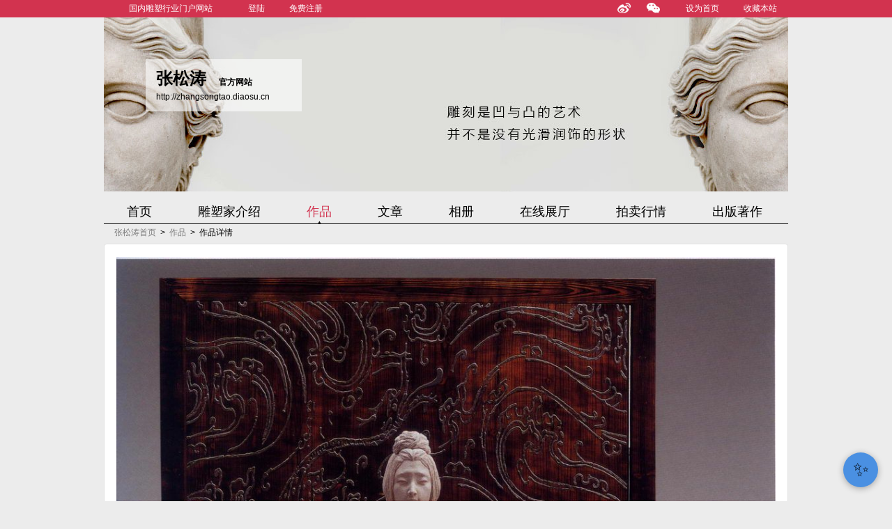

--- FILE ---
content_type: text/html; charset=UTF-8
request_url: http://zhangsongtao.diaosu.cn/work/71521
body_size: 7664
content:
<!doctype html>
<html>
<head>
<meta charset="utf-8" />
<title>中国雕塑网</title>
<meta name="author" content="中国雕塑网">
<meta name="description" content="">
<meta name="keywords" content="">
<link rel="shortcut icon" href="favicon.ico" type="image/x-icon"/>
<link type="text/css" href="http://www.diaosu.cn/css/common.css" rel="stylesheet">
<link type="text/css" href="http://www.diaosu.cn/css/member.css" rel="stylesheet">
<link type="text/css" rel="stylesheet" href="http://www.diaosu.cn/css/carousel/carousel.css" />
<link type="text/css" href="http://www.diaosu.cn/css/lightbox.css" rel="stylesheet">
<script type="text/javascript" src="http://www.diaosu.cn/js/jquery.js"></script>
<script type="text/javascript" src="http://www.diaosu.cn/js/base.js"></script>
</head>
<body>
<div class="header-ht">
	<div class="w">
		<div class="ht-l fl">
			<span><a href="http://www.diaosu.cn">国内雕塑行业门户网站</a></span>
						<a href="http://www.diaosu.cn/login">登陆</a>
			<a href="http://www.diaosu.cn/register">免费注册</a>
				
		</div>
		<div class="ht-r fr">
			<a class="wb" href="http://weibo.com/"><span class="ico ico-wb"></span></a>
			<a class="wx" href="#"><span class="ico ico-wx"></span><img class="hide" src="http://www.diaosu.cn/images/wx-code.png" /></a>
			<a onclick="DS.widget.common.setHome(this,'http://www.diaosu.cn');" href="#">设为首页</a>
			<a onclick="DS.widget.common.addToFavorite()" href="#">收藏本站</a>
		</div>
	</div>
</div>

<div class="w header-user">

		<img src="http://www.diaosu.cn/images/header-user.jpg" alt="" />
	
	<div class="user-info">
		<dl>
			<dt><strong>张松涛</strong><span>官方网站</span></dt>
			<dd>
				<a href="http://zhangsongtao.diaosu.cn">
					http://zhangsongtao.diaosu.cn
				</a>
			</dd>
		</dl>
		<div class="mask"></div>
	</div>
</div>
<div class="w smenu smenu-user clearfix">
	<ul class="fl">
		<li >
			<a href="http://zhangsongtao.diaosu.cn">首页</a>
		</li>
		<li >
			<a href="http://zhangsongtao.diaosu.cn/about">雕塑家介绍</a>
		</li>
		<li class="cur">
			<a href="http://zhangsongtao.diaosu.cn/works">作品</a>
		</li>
		<li >
			<a href="http://zhangsongtao.diaosu.cn/articles">文章</a>
		</li>
		<li >
			<a href="http://zhangsongtao.diaosu.cn/photos">相册</a>
		</li>

				<li >
			<a href="http://zhangsongtao.diaosu.cn/exhibit">在线展厅</a>
		</li>		
		<li >
			<a href="http://zhangsongtao.diaosu.cn/market">拍卖行情</a>
		</li>
		<li >
			<a href="http://zhangsongtao.diaosu.cn/books">出版著作</a>
		</li>
		
	</ul>
</div>


<div class="w user-bread"><a href="http://zhangsongtao.diaosu.cn">张松涛首页</a><span class="gt">&gt;</span><a href="http://zhangsongtao.diaosu.cn/works">作品</a><span class="gt">&gt;</span><span>作品详情</span></div>
<div class="w content content-user clearfix">
	<div class="box">
		<div class="userwork-detail">
			<div class="ud-top">
				<!-- JiaThis Button BEGIN -->
				<div class="jiathis_style">
					<a class="jiathis_button_tsina"></a>
					<a class="jiathis_button_weixin"></a>
					<a class="jiathis_button_tqq"></a>
					<a href="http://www.jiathis.com/share" class="jiathis jiathis_txt jtico jtico_jiathis" target="_blank"></a>
				</div>
				<script type="text/javascript" src="http://v3.jiathis.com/code/jia.js" charset="utf-8"></script>
				<!-- JiaThis Button END -->
			</div>
			<i class="cl"></i>
			<div id="workSlider" class="img-slider">

								<div class="item "><img src="http://zhangsongtao.diaosu.cn/user/25459/1510264827128.jpg" alt="" /></div>
				
			</div>
			<div class="userwork-down">
				<div class="userwork-intro">
					<h1>《女史箴图》</h1>
					<p>
						<span>作者：张松涛</span>
												<span>材质：纸浆、木、锡</span>
																		<span>尺寸：200*170*70cm</span>
												<span>创作年代：2010年</span>
					</p>
				</div>
								<div id="introText" class="uintro-box">
					<h3>作品介绍</h3>
					<div class="uintro-text">
						<div class="uintro-text-box">
							<p>
							2004年
							</p>
					
						</div>
					</div>
					<a class="show-all hide" href="#"><span>展开</span><i class="ico"></i></a>
					<i class="cl"></i>
				</div>

				<div id="userComment" class="uintro-box user-comment">
					<h3>评论</h3>
					<ul>
											</ul>

					
					<div class="comment-form">						
						<div class="c-f-up">
							<p><strong>发表评论</strong></p>
							<a class="login-btn" href="http://www.diaosu.cn/login">请登录</a>
						</div>
					</div>

					
				</div>


			</div>
			
		</div>
	</div>
</div>


<div class="footer">
	<div class="link">
		<a href="http://www.diaosu.cn/persionalservice">个人服务</a>
		<a href="http://www.diaosu.cn/schoolservice">院校服务</a>
		<a href="http://www.diaosu.cn/exibitservice">展览服务</a>
		<a href="http://www.diaosu.cn/adservice">广告服务</a>
		<a href="http://www.diaosu.cn/contactus">联系我们</a>
		<a href="http://www.diaosu.cn/success_stories">成功案例</a>
		<a href="http://www.diaosu.cn/competition_activities">大赛活动</a>
		<a href="http://www.diaosu.cn/copyright">版权说明</a>
		<a href="http://www.diaosu.cn/duty">免责声明</a>
		<a href="http://www.diaosu.cn/sitemap">网站地图</a>
	</div>
	<div class="copyright"><span>Copyright 2003-2026　DIAOSU.CN Corporation　All rights reserved 版权所有</span> <span>南京十九山雕塑院</span></div>
	<div class="f-contact">联系电话：025-86279020、025-58075405、18251825989、15996270897</div>
	<div class="authentication">
		<a href="#" target="_blank"><img src="http://www.diaosu.cn/images/authentication1.png"></a>
		<a href="#" target="_blank"><img src="http://www.diaosu.cn/images/authentication2.png"></a>
		<a href="#" target="_blank"><img src="http://www.diaosu.cn/images/authentication3.png"></a>
		<a href="#" target="_blank"><img src="http://www.diaosu.cn/images/authentication4.png"></a>
		<a href="#" target="_blank"><img src="http://www.diaosu.cn/images/authentication5.png"></a>
	</div>

	<div style="width:600px;margin:0 auto; padding:20px 0;">
				<a target="_blank" href="http://www.beian.miit.gov.cn/"><p style="float:left;height:20px;line-height:20px;margin: 0px 60px 0px 5px; color:#939393;">苏ICP备11036881号</p></a>
		 		<a target="_blank" href="http://www.beian.gov.cn/portal/registerSystemInfo?recordcode=32010602010035" style="display:inline-block;text-decoration:none;height:20px;line-height:20px;"><img src="http://www.beian.gov.cn/file/ghs.png" style="float:left;"/><p style="float:left;height:20px;line-height:20px;margin: 0px 0px 0px 5px; color:#939393;">苏公网安备 32010602010035号</p></a>
				<p style="float:left;height:20px;line-height:20px;margin: 0px 0px 0px 5px; color:#939393;"><script src="http://s95.cnzz.com/stat.php?id=1256391964&web_id=1256391964" language="JavaScript"></script></p>
	</div>
	
</div>
<div id="goTop" class="gotop">
	<a class="gotop-btn" href="#"></a>
	<a class="code-box" href="javascript:;">
		<div class="code">
			<img src="http://www.diaosu.cn/images/wx.jpg" alt="" />
			<p>微信</p>
			<img src="http://www.diaosu.cn/images/wb.jpg" alt="" />
			<p>微博</p>
		</div>
	</a>
</div>
<script type="text/javascript" src="http://www.diaosu.cn/js/carousel.min.js"></script>
<script type="text/javascript" src="http://www.diaosu.cn/js/user.js"></script>
<script type="text/javascript">
	DS.user.work.init();
</script>

</body>
</html>




--- FILE ---
content_type: text/css
request_url: http://www.diaosu.cn/css/common.css
body_size: 8959
content:
@charset "utf-8";
/*Reset*/
html{color:#000;-webkit-text-size-adjust:100%;-ms-text-size-adjust:100%;}body,div,dl,dt,dd,ul,ol,li,h1,h2,h3,h4,h5,h6,pre,code,form,fieldset,legend,input,textarea,p,blockquote,th,td,hr,button,article,aside,details,figcaption,figure,footer,header,hgroup,menu,nav,section{margin:0;padding:0;}body,button,input,select,textarea{font:12px/1.5 tahoma,arial,\5b8b\4f53;}input,select,textarea,button{font-size:100%;outline:medium none;}table{border-collapse:collapse;border-spacing:0;}th{text-align:inherit;}fieldset,img{border:0;}iframe{display:block;}abbr,acronym{border:0;font-variant:normal;}del{text-decoration:line-through;}address,caption,cite,code,dfn,em,th,var{font-style:normal;font-weight:500;}ol,ul{list-style:none;}caption,th{text-align:left;}h1,h2,h3,h4,h5,h6{font-size:100%;font-weight:500;}q:before,q:after{content:'';}sub,sup{font-size:75%;line-height:0;position:relative;vertical-align:baseline;}sup{top:-0.5em;}sub{bottom:-0.25em;}a:hover{text-decoration:underline;}ins,a{text-decoration:none;}
/*Base*/
.clearfix:after {visibility:hidden;display:block;font-size:0;content:" ";clear:both;height:0;}
.clearfix {zoom:1;}
.cl{clear:both;display:block;height:0;overflow:hidden;font-size:0;}
.hide{display:none;}
img{vertical-align:middle;}
em,i{font-style:normal;}
input,select,label{vertical-align:middle;}
/*Global*/
a{color:#000;}
a:hover{text-decoration:none;color:#d2334f;}
.pr{position:relative;}
.pa{position:absolute;}
.fl,.fr {display:inline;}
.fl{float:left;}
.fr{float:right;}
.tr{text-align:right;}
.hide{display:none;}
.vta-m{vertical-align:middle;}
.w{width:982px;margin:0 auto;}

.mt10{margin-top:10px;}
.mt15{margin-top:15px;}
.mt20{margin-top:20px;}
.mt30{margin-top:30px;}
.mb20{margin-bottom:20px;}
.mtb10{margin-top:10px;margin-bottom:10px;}
.mtb15{margin-top:15px;margin-bottom:15px;}
.pt10{padding-top:10px;}
.tc{text-align:center;}
.tr{text-align:right;}
.ti10{text-indent:10px;}

.c0{color:#000;}
.c3{color:#333;}
.c6{color:#666;}
.c9{color:#999;}
.cr{color:#d71d2c;}
.cb{color:#1353af;}
.cw{color:#fff;}
.co{color:#f60;}
.cg{color:#390;}
.cd00{color:#DD0000;}
.f14{font-size:14px;}
.f16{font-size:16px;}
.fwb{font-weight:700;}
.floatcenter{ display:block;text-align:center;font-size:0;}
.floatcenter-item{display:inline-block;*display:inline;*zoom:1;vertical-align:top;font-size:12px;}
/* 让 chrome 支持 12px 以下的字体 */
@media screen and (-webkit-min-device-pixel-ratio:0){.sl-floatcenter{-webkit-text-size-adjust:none;}}
.justify-align{display:block;text-align:justify;text-justify:distribute-all-lines;text-align-last:justify;-moz-text-align-last:justify;-webkit-text-align-last:justify;}
@media screen and (-webkit-min-device-pixel-ratio:0){.justify-align:after{content:".";display: inline-block;width:100%;overflow:hidden;height:0;}}

.lazyOwl{background:url(carousel/AjaxLoader.gif) no-repeat 50% 50%;}

p{color:#4A4A4A;}
.box{display: inline;float:left;width:980px;margin-top:4px;border:1px solid #E1E1E1;border-radius:4px;background-color: #fff;overflow:hidden;}
.sbox{width:944px;padding:18px;margin:0 auto;margin-top:4px;border:1px solid #E1E1E1;border-radius:4px;background-color: #fff;overflow:hidden;}
.header-ht{position:relative;height:25px;line-height:25px;background-color:#D2334F;color:#FFF;z-index:10;}
.header-ht .ht-l span{margin:0 16px 0 20px;}
.header-ht .ht-r{_margin-top:4px;}
.header-ht a{margin:0 16px;color:#FFF;}
.header-ht a:hover{color:#FFF;text-decoration:underline;}
.header-ht .ico{vertical-align:middle;}
.header-ht .wb{margin-right:0;cursor:pointer;}
.header-ht .wx{position:relative;margin-left:16px;cursor:pointer;}
.header-ht .wx img{position:absolute;bottom:-111px;left:0;}
.header-ht .wb:hover .ico-wb{background-position:-30px -302px;}
.header-ht .wx:hover .ico-wx{background-position:-30px -324px;}
.header{height:93px;border-top: 3px solid #101010;background: #111111 url(images/repeatx.png) repeat-x 0 -31px;}
.header .logo{margin:23px 45px 0 19px;}
.header .menu{line-height:88px;}
.header .menu a{margin:0 6px;color:#7a7a7a;font-size:14px;font-family:"microsoft yahei";}
.header .menu .cur,.header .menu a:hover{color:#FFF;}
.header .search{position: relative;width:216px;height:31px;margin:38px 20px 0 0;background: url(images/sprite.png) no-repeat 0 0;}
.header .search-focus{background-position:0 -252px;}
.header .search .placeholder{position:absolute;width:152px;height:30px;top:0;left:17px;overflow:hidden;}
.header .search .placeholder input,.header .search .placeholder span{position:absolute;width:100%;height:30px;line-height:30px;top:0;left:0;color:#7a7a7a;}
.header .search .placeholder input{height:18px;line-height:18px;padding:6px 0;border:0 none;background:none;color:#7a7a7a;}
.header .search .search-btn{position:absolute;top:0;right:0;width:44px;height:30px;line-height:30px;border:0 none;background:none;text-align:center;color:#000;cursor:pointer;}
.header .search .search-btn:hover{color:#D2334F;}
.header .search .search-channel{position:absolute;left:9px;top:-21px;height:20px;line-height:20px;}
.header .search .search-channel a{margin:0 6px;color:#7B7B7B;}
.header .search .search-channel .cur{color:#D13451;}

.smenu{margin-top:12px;}
.smenu ul{width:900px;border-bottom:1px solid #0F0E0E;}
.smenu li{display:inline;float:left;height:34px;line-height:34px;}
.smenu li a{margin:0 20px;color:#000;font-size:18px;font-family:"microsoft yahei";}
.smenu .cur{background: url(images/smenu-arrow.png) no-repeat 50% bottom;}
.smenu .cur a,.smenu li a:hover{color:#d2334f;}
.smenu li .cb{color:#1377b8;}

.footer{margin-top:5px;padding:5px 0 18px 0;border-top:2px solid #D2334F;background:#121212;text-align:center;font-family:"microsoft yahei";}
.footer .link{padding:5px 0;}
.footer .link a{margin:0  24px;line-height:20px;color:#FFF;}
.footer .link a:hover{text-decoration:underline;}
.footer .copyright{line-height:26px;color:#FFF;}
.footer .copyright span{margin:0 8px;}
.footer .f-contact{line-height:32px;color:#FFF;}
.footer .authentication{margin-top:10px;}
.footer .authentication img{height:48px;width:auto;border:1px solid #D1D1D1;}
.footer .authentication a{margin:0 12px;}

.tab li,.tab li a{display:inline;float:left;height:24px;line-height:24px;padding:0 15px;margin-right:4px;font-size:14px;color:#000;font-family:"microsoft yahei";cursor:pointer;}
.tab li.cur{background:#CB2F4B url(images/tab-cur.png) no-repeat 50% bottom;color:#FFF;cursor:default;}
.tab li.cur a{color:#FFF;}

.owl-controls{position:absolute;width:100%;left:0;bottom:0;}
.owl-pagination{position:absolute;top:0;right:0;bottom:0;left:0;}
.owl-controls .owl-page{display:inline-block;}

.pagination{text-align: center;}
.pagination li{display:inline-block;*float:left;margin:0 1px;*margin:0 2px;}
.pagination li a,.pagination li span{float:left;padding:0 9px;line-height:26px;border:1px solid #E2E2E2;border-radius:3px;background-color: #D9DFE3;font-size:14px;text-align:center;}
.pagination .active a,.pagination .active span{background-color: #333;color:#FFF;cursor:default;}
.pagination .disabled a,.disabled .active span{cursor:not-allowed;}

.ico{display: inline-block;}
.ico-arrow{width:9px;height:5px;background: url(images/sprite.png) no-repeat -123px -36px;}
.ico-arrow-up{background: url(images/sprite.png) no-repeat -137px -36px;}
.ico-view{width:12px;height:9px;background: url(images/sprite.png) no-repeat -164px -36px;}
.ico-comment{width:12px;height:11px;background: url(images/sprite.png) no-repeat -181px -36px;}
.ico-video{width:50px;height:33px;background: url(images/video.png) no-repeat 0 0;}
.ico-comment-exb{width:12px;height:13px;background: url(images/sprite.png) no-repeat -23px -75px;}
.ico-one{width:18px;height:2px;background: url(images/sprite.png) no-repeat -40px -75px;}
.ico-wb{width:22px;height:17px;background: url(images/sprite.png) no-repeat 0 -302px;}
.ico-wx{width:22px;height:17px;background: url(images/sprite.png) no-repeat 0 -324px;}

.gotop{display:none;position:fixed;right:10px;bottom:100px;z-index:2000;_position:absolute;_top:expression(eval(document.documentElement.scrollTop + document.documentElement.clientHeight - 40));}
.gotop .gotop-btn{position:absolute;display:block;width:48px;height:36px;right:0;bottom:46px;background:url(images/sprite.png) no-repeat 0 -98px;overflow:hidden;}
.gotop .gotop-btn:hover{background-position:-53px -98px;}
.gotop .code-box{position:absolute;display:block;width:48px;height:46px;right:0;bottom:0;background:url(images/sprite.png) no-repeat 0 -134px;}
.gotop .code{position:absolute;display:none;width:118px;height:259px;padding-top:9px;right:46px;bottom:0;border:1px solid #000000;background-color:#FFF;text-align:center;}
.gotop .code p{height:30px;line-height:30px;font-family:"microsoft yahei";color:#000;}
.gotop a p{color:#000;}
.gotop .code-box:hover .code{display:block;}

.content{position: relative;}

--- FILE ---
content_type: text/css
request_url: http://www.diaosu.cn/css/member.css
body_size: 31791
content:
@charset "utf-8";
html,body{background-color:#ECECEC;}
.content .box-r{float:right;width:263px;}
.content .box-l{width:710px;}
.content .box-title{position:relative;width:944px;height:20px;line-height:20px;margin:19px auto 0;background:url(images/box-title.png) no-repeat right 14px;border-bottom:1px solid #CB2F4B;}
.content .box-l .box-title{width:676px;}
.content .box-r .box-title{width:230px;}
.content .box-title h3{position:absolute;left:0;top:0;border-bottom:1px solid #000;font-size:16px;color:#000;font-family:"microsoft yahei";z-index:2;}
.banner{width:352px;height:252px;}
.banner-wrapper{position:relative;width:315px;height:210px;margin:20px 0 0 18px;border:1px solid #E2E2E2;border-radius:1px;overflow:hidden;}
.banner-wrapper img{width:315px;height:210px;}
.banner-wrapper .banner-btn{position:absolute;width:310px;height:28px;bottom:0;left:0;padding-right:5px;border-top:1px solid #C9CFD3;background-color:#444;text-align:right;}
.banner-wrapper .banner-btn a{display:inline-block;width:20px;height:20px;line-height:20px;margin-top:4px;background:url(images/banner-btn.png) no-repeat 0 0;_background:none; 
_filter:progid:DXImageTransform.Microsoft.AlphaImageLoader(enabled=true, sizingMethod=noscale, src="css/images/banner-btn.png");text-align:center;color:#FFF;cursor:pointer;}
.banner-wrapper .banner-btn .cur{margin:0 -4px 0 -4px;width:28px;height:28px;line-height:28px;background:url(images/banner-btn-cur.png) no-repeat 0 0;_background:none; 
_filter:progid:DXImageTransform.Microsoft.AlphaImageLoader(enabled=true, sizingMethod=noscale, src="css/images/banner-btn-cur.png");}
.banner-wrapper .owl-controls{height:28px;border-top:1px solid #C9CFD3;background-color:#444;text-align:right;}
.banner-wrapper .owl-controls .owl-pagination{padding-right:5px;}
.banner-wrapper .owl-controls .owl-page{*display:inline;width:20px;height:20px;line-height:20px;margin:4px 0 0 2px;background:url(images/banner-btn.png) no-repeat 0 0;_background:none; 
_filter:progid:DXImageTransform.Microsoft.AlphaImageLoader(enabled=true, sizingMethod=noscale, src="css/images/banner-btn.png");text-align:center;color:#FFF;cursor:pointer;}
.banner-wrapper .owl-controls .owl-page.active{margin:0 -4px 0 -2px;width:28px;height:28px;line-height:28px;background:url(images/banner-btn-cur.png) no-repeat 0 0;_background:none; 
_filter:progid:DXImageTransform.Microsoft.AlphaImageLoader(enabled=true, sizingMethod=noscale, src="css/images/banner-btn-cur.png");}
.topnews{width:351px;height:252px;margin-left:5px;}
.topnews .box-title{width:318px;}
.topnews .topnews-item{width:318px;height:65px;margin:10px auto 7px;line-height:21px;color:#4a4a4a;overflow:hidden;}
.topnews .topnews-item h2{line-height:24px;font-size:14px;font-weight:400;font-family:"microsoft yahei";text-align:center;}
.topnews .topnews-item h2 a{color:#000;}
.topnews .topnews-item p{text-indent:2em;color:#7a7a7a;}
.topnews .topnews-item .detail{color:#7a7a7a;}
.topnews .topnews-item h2 a:hover,.topnews .topnews-item .detail:hover{color:#d2334f;}
.news-list a{color:#000;}
.news-list a:hover{color:#d2334f;}
.topnews .news-list a{display:block;width:316px;height:21px;line-height:21px;background:url(images/sprite.png) no-repeat -212px -51px;margin:0 auto;text-indent:10px;overflow:hidden;}
.topnews .news-list a:hover{background-position:-212px -95px;}
.service-entry{height:252px;}
.service-entry .s-e-wrapper{margin-top:20px;}
.service-entry a{display:block;width:228px;height:44px;line-height:44px;margin:12px auto 12px;border-radius:5px;background-color:#43C6FF;color:#FFF;font-size:18px;font-family:"microsoft yahei";text-align:center;overflow:hidden;}
.service-entry a:hover{background-color:#CB2F4B;color:#FFF;}
.img-list{width:964px;padding:13px 0 13px 18px;}
.img-list a{float:left;width:91px;margin:0 16px 5px 0;}
.img-list a img{width:90px;height:90px;}
.img-list a p{width:90px;height:26px;line-height:21px;color:#000;text-align:center;overflow:hidden;}
.img-list a:hover p{text-decoration:underline;}
.box-l .img-list a{margin-right:26px;}
.box-l .img-list{width:720px;padding-top:7px;}
.box-l .tab{width:676px;margin:6px auto 0;}
.sculpturer{height:394px;}
.sculpturer .img-list a p{height:21px;margin:3px 0 0 0;}
.sculpturer .img-list a span{display:block;width:76px;height:30px;line-height:15px;margin:0 auto 6px;color:#7A7A7A;text-align:center;overflow:hidden;}
.lasted-article{height:394px;}
.box-r .news-list{padding-top:5px;}
.box-r .news-list li{width:230px;margin:0 auto 9px;*margin-bottom:8px;}
.box-r .news-list li .ntitle{display:block;width:230px;height:16px;background:url(images/sprite.png) no-repeat -212px -53px;line-height:16px;text-indent:11px;overflow:hidden;}
.box-r .news-list li .ntitle:hover{background-position:-212px -97px;}
.box-r .news-list li p{width:230px;height:18px;line-height:18px;text-indent:15px;color:#7A7A7A;overflow:hidden;}

.sculp-school{height:486px;}
.school-list{width:1000px;padding:10px 0 0 16px;}
.box-l .school-list{width:728px;}
.school-list .sl-item{display: block;float:left;width:136px;height:198px;margin:0 42px 4px 0;border:1px solid #FFF;text-align:center;overflow:hidden;}
.school-list .sl-item:hover,.school-list .sl-item-hover{border:1px solid #D2334F;}
.school-list img{width:132px;height:132px;border:2px solid #E1E1E1;}
.school-list .sl-item p{display:table-cell;width:132px;height:35px;line-height:18px;margin-top:0;padding-top:5px;font-size:14px;color:#000;vertical-align:middle;overflow:hidden;}
.school-list .sl-item p i{display:inline-block;vertical-align:middle;}
.school-list .sl-item span{display:block;width:132px;height:20px;line-height:20px;color:#7A7A7A;}
.school-list .sl-item:hover p{color:#D2334F;}
.school-list .sl-item:hover img{border-color:#FFF;}

.lasted-news{height:486px;}
.box-r .news-list li p a{float:left;height:18px;line-height:18px;text-overflow:ellipsis;white-space:nowrap;text-indent:0;overflow:hidden;}
.lasted-news .news-list li p a{max-width:149px;_width:149px;}
.box-r .news-list li p span,.box-r .news-list li p em{float:left;height:18px;line-height:18px;text-indent:0;}
.box-r .news-list li p em{margin:0 6px;}
.work-show{height:490px;}
.work-show .school-list .sl-item{width:152px;height:202px;margin:0 46px 10px 0;padding-bottom:8px;border:none;overflow:hidden;cursor:pointer;}
.work-show-personal .school-list .sl-item{margin-right:6px;}
.work-show .school-list .sl-item:hover,.work-show .school-list .sl-item-hover{width:150px;height:200px;border:1px solid #D2334F;}
.work-show .school-list .sl-item .ws-img{display:table-cell;width:150px;height:150px;border:1px solid #E1E1E1;vertical-align:middle;*display:block;+font-size:100px;_font-size:123px;overflow:hidden;}
.work-show .school-list img{width:auto;height:auto;max-width:130px;max-height:130px;border:0 none;vertical-align:middle;}
.work-show .school-list .sl-item strong{display:block;width:100%;height:19px;line-height:19px;margin-top:1px;color:#000;font-size:14px;font-weight:400;overflow:hidden;}
.work-show .school-list .sl-item p{display:block;width:100%;height:14px;line-height:14px;padding-top:0;color:#7A7A7A;font-weight:400;font-size:12px;text-indent:35px;text-align:left;overflow:hidden;}
.work-show .school-list .sl-item:hover .ws-img,.work-show .school-list .sl-item-hover .ws-img{border:none;}
.work-show .school-list .sl-item:hover strong,.work-show .school-list .sl-item-hover strong{margin-top:2px;color:#D2334F;}
.work-show .school-list .sl-item:hover p,.work-show .school-list .sl-item-hover p{color:#7A7A7A;text-indent:34px;}
.work-show .school-list p a{color:#7A7A7A;}
.work-show .school-list p a:hover{text-decoration:underline;}
.work-show-channel{height:auto;}
.work-show-channel .school-list{width:1000px;padding-left:0;}
.work-show-channel .school-list .sl-item{height:194px;}
.work-show-channel .school-list .sl-item:hover,.work-show-channel .school-list .sl-item-hover{height:192px;}
.work-show-channel .school-list .sl-item strong{height:17px;line-height:17px;margin-top:8px;font-family:"microsoft yahei";}
.work-show-channel .school-list .sl-item:hover strong,.work-show-channel .school-list .sl-item-hover strong{margin-top:9px;}
.work-show-channel .school-list .sl-item p,.work-show-channel .school-list .sl-item:hover p,.work-show-channel .school-list .sl-item-hover p{height:19px;line-height:19px;text-align:center;text-indent:0;} 

.filter-box{padding:4px 18px 22px 18px;}
.filter-box .bread{position:relative;height:30px;line-height:30px;}
.filter-box .bread a{color:#7A7A7A;}
.filter-box .bread .gt{margin:0 6px;}
.filter-box .bread .sf{display:inline-block;position:relative;line-height:17px;padding:0 24px 0 4px;background-color:#CA3551;color:#FFFFF3;}
.filter-box .bread .sf i{position:absolute;width:11px;height:11px;top:4px;right:3px;background:url(images/sprite.png) no-repeat -91px -36px;}
.filter-box .bread .sf:hover i{background-position:-107px -36px;}
.filter-box .ft-attr{width:80px;height:26px;line-height:26px;margin:0 6px 0 0;font-weight:700;overflow:hidden;+width:90px;}
.filter-box .ft-tag{width:846px;}
.filter-box .fts-tab{display:none;}
.filter-box .ft-tag-more{height:100px;padding:0 12px;border:1px solid #D4D4D4;}
.filter-box .ft-tag-more .fts-tab{display:block;}
.filter-box .ft-tag a{float:left;height:26px;line-height:26px;margin:0 15px 5px 0;white-space:nowrap;}
.filter-box .ft-tag .cur{color:#D2334F;}
.filter-box .fts-tab a{width:18px;height:18px;line-height:14px;margin:7px 5px 0 0;text-align:center;}
.filter-box .fts-tab .cur{background:url(images/sprite.png) no-repeat 0 -75px;color:#FFF;}
.filter-box .ft-schools{position:relative;}
.filter-box .ft-schools .tip{display:none;position:absolute;bottom:0;right:80px;line-height:24px;color:#000;}
.filter-box .ft-schools .tip span{color:#7A7A7A;}
.filter-box .ft-schools .ft-tag-more .tip{display:block;}
.filter-box .ft-schools .more{position:absolute;right:0;bottom:0;_bottom:-5px;}
.filter-box .ft-schools .more .ico-arrow{margin-left:10px;vertical-align:middle;_vertical-align:-5px;}
.filter-box .fts{width:810px;height:53px;overflow:hidden;}
.filter-box .ft-tag-more .fts{width:100%;overflow:hidden;overflow-y:auto;}
.search-surname{position:relative;float:right;width:237px;height:24px;}
.search-surname .placeholder{position:absolute;width:176px;height:22px;top:0;left:0;border:1px solid #CA3551;}
.search-surname .placeholder span{position:absolute;width:176px;height:22px;line-height:22px;top:0;left:0;color:#7A7A7A;text-indent:6px;overflow:hidden;z-index:2;}
.search-surname .placeholder input{position:absolute;width:164px;height:18px;line-height:18px;top:0;left:0;padding:2px 6px;border:0 none;}
.search-surname .search-btn{position:absolute;width:61px;height:24px;line-height:24px;top:0;right:0;border:0 none;background-color:#CA3551;color:#FFF;text-align:center;cursor:pointer;}
.filter-box-work .ft-line{margin-top:7px;}
.filter-box-work .search-surname{float:none;position:absolute;top:3px;left:120px;}
.filter-box-work .ft-attr{height:21px;line-height:21px;}
.filter-box-work .ft-tag a{height:21px;line-height:21px;padding:0 3px;}
.filter-box-work .ft-tag .cur,.filter-box-work .ft-tag a:hover{background-color:#000;color:#FFF;}
.filter-box-work select,.filter-box-work .short-line{float:left;color:#7A7A7A;}
.filter-box-work select{margin-top:2px;}
.filter-box-work .short-line{height:21px;line-height:21px;margin:0 3px;}

.sculpturer-box{height:605px;padding-top:22px;overflow:hidden;}
.sculpturer-list{padding-top:6px;}
.sculpturer-list li{display:inline;float:left;margin:0 0 37px 0;}
.sculpturer-list .img{width:115px;margin-right:7px;}
.sculpturer-list .img img{display:block;width:115px;height:115px;}
.sculpturer-list dl{display:inline;float:left;width:190px;}
.sculpturer-list dt{color:#7A7A7A;}
.sculpturer-list dt a{margin-right:8px;color:#000;font-size:14px;font-family:"microsoft yahei";}
.sculpturer-list dt a:hover{color:#000;text-decoration:underline;}
.sculpturer-list dd{margin-top:2px;}
.sculpturer-list p{width:100%;height:24px;line-height:24px;color:#7A7A7A;overflow:hidden;}

.pagination-box{margin-bottom:80px;padding:8px 18px;}

.artSchool-box{min-height:850px;_height:850px;}
.artSchool-box .sculpturer-list{width:962px;}
.artSchool-box .sculpturer-list li{width:310px;border:1px solid #FFF;margin:0 8px 33px 0;}
.artSchool-box .sculpturer-list .cur{border:1px solid #CB2F4B;}
.artSchool-box .sculpturer-list .img{width:134px;margin-right:10px;border:1px solid #E7E7E7;}
.artSchool-box .sculpturer-list .img img{width:132px;height:132px;}
.artSchool-box .sculpturer-list .cur .img{border-color:#FFF;}
.artSchool-box .sculpturer-list dl{width:164px;}
.artSchool-box .sculpturer-list dt h3{width:164px;height:36px;line-height:36px;margin-top:10px;font-size:14px;color:#000;font-family:"microsoft yahei";overflow:hidden;}
.artSchool-box .sculpturer-list p{height:27px;line-height:27px;}
.artSchool-box .sculpturer-list p a{color:#7A7A7A;font-family:\5b8b\4f53;}
.artSchool-box .sculpturer-list p a:hover{color:#d2334f;}

.article-list,.article-rank{min-height:920px;_height:920px;}
.article{width:676px;margin:0 auto;padding-bottom:24px;}
.article .a-title{height:40px;line-height:40px;}
.article .a-title a{float:left;width:570px;height:40px;font-size:14px;font-family:"microsoft yahei";overflow:hidden;}
.article .a-title .date{float:right;color:#7A7A7A;}
.article .a-brief{color:#7A7A7A;line-height:22px;}
.article .a-brief a{color:#7A7A7A;}
.article-rank ul{padding-top:6px;}
.article-rank li{width:224px;height:28px;margin:0 auto;}
.article-rank .rnum{float:left;width:18px;height:18px;line-height:18px;margin:4px 9px 0 0;text-align:center;}
.article-rank .cur .rnum{background-color:#CB2F4B;border-radius:2px;color:#FFF;}
.article-rank a{float:left;width:165px;height:24px;line-height:24px;white-space:nowrap;text-overflow:ellipsis;overflow:hidden;}
.article-rank .rclick{float:right;line-height:24px;}
.article-rank .cur .rclick{color:#CB2F4B;}



/* member-user */
.smenu-user ul{width:982px;}
.smenu li a{margin:0 33px;}
.header-user{position:relative;}
.header-user img{width:982px;height:250px;}
.header-user .user-info{position:absolute;top:60px;left:60px;padding:12px 15px;min-width:194px;_width:194px;_height:52px;}
.header-user dl{position:relative;z-index:2;}
.header-user dt{height:32px;font-family:"microsoft yahei";color:#000;font-weight:700;}
.header-user dt strong{float:left;line-height:32px;margin-right:18px;font-size:24px;}
.header-user dt span{float:left;margin-top:10px;line-height:23px;font-size:12px;}
.header-user .mask{position:absolute;width:100%;height:100%;top:0;left:0;background-color:#FFF;opacity:0.6;filter:alpha(opacity=60);}

.work-show-user{height:240px;}
.work-show-user .school-list .sl-item{height:174px;margin-right:23px;margin-bottom:0;}
.work-show-user .school-list .sl-item:hover,.work-show-user .school-list .sl-item-hover{height:172px;}
.work-show-user .school-list .sl-item strong{height:26px;line-height:26px;font-size:14px;font-family:"microsoft yahei";}
.work-show-user .school-list .sl-item:hover strong{color:#000;}
.work-show-user .school-list .sl-item .ws-img{height:142px;+font-size:93px;_font-size:118px;}
.work-show-user-other{height:432px;}

.user-brief{height:432px;}
.user-brief .ub-img{text-align:center;}
.user-brief .ub-img img{display:block;width:173px;height:173px;margin:13px auto 0;}
.user-brief .ub-name{height:35px;line-height:35px;font-size:16px;font-family:"microsoft yahei";text-align:center;}
.user-brief .ub-other{width:230px;margin:11px auto 0;}
.user-brief .ub-other p{line-height:22px;color:#000;}
.user-brief .ub-other p span{float:left;height:22px;margin-right:15px;}
.user-brief .ub-other p .school{width:109px;overflow:hidden;}
.user-brief .ub-other .more{display:block;float:right;width:33px;height:18px;line-height:18px;margin-top:1px;background-color:#000;color:#FFF;text-align:center;}
.user-brief .ub-other .jiathis_style{margin-top:22px;}

.user-article .article{padding-bottom:0;}
.user-article .article-list{height:140px;min-height:0;padding-top:6px;}
.user-article .a-title{height:27px;line-height:27px;}
.user-article .a-title .ua-type{float:left;margin:-1px 8px 0 0;color:#7A7A7A;}
.user-article .a-title a{width:500px;height:27px;font-size:12px;font-family:\5b8b\4f53;color:#4a4a4a;}
.user-article .a-title a:hover{color:#D2334F;}
.user-article-other .article-list{height:280px;}

.exhibition{height:326px;}
.exhibition-list{padding:15px 0 0 17px;}
.exhibition-list a{float:left;width:155px;height:254px;margin-right:18px;}
.exhibition-list a img{width:145px;height:199px;padding:5px 4px;border:1px solid #E1E1E1;}
.exhibition-list a p{width:134px;height:30px;line-height:15px;margin:3px auto 0;text-overflow:ellipsis;word-break:break-all;overflow:hidden;}
.exhibition-list a:hover{width:153px;border:1px solid #D2334F;}
.exhibition-list a:hover img{border:0 none;}
.exhibition-list a:hover p{margin-top:4px;color:#000;}

.lasted-comment{height:326px;}
.lasted-comment dl{margin-top:11px;}
.lasted-comment dt{display:inline;float:left;width:40px;margin:0 8px 0 16px;}
.lasted-comment dt img{width:40px;height:40px;border-radius:2px;}
.lasted-comment dd{display:inline;float:left;width:144px;}
.lasted-comment dd h3{width:144px;height:17px;line-height:17px;margin-bottom:4px;color:#7A7A7A;overflow:hidden;}
.lasted-comment dd p{width:144px;height:19px;line-height:19px;color:#000;white-space:nowrap;text-overflow:ellipsis;overflow:hidden;}

.user-bread{height:24px;line-height:24px;text-indent:15px;}
.user-bread a{color:#7A7A7A;}
.user-bread a:hover{color:#d2334f;}
.user-bread .gt{margin:0 6px;}

.content .user-left{float:left;position:relative;margin-top:0;border-bottom:0 none;border-radius:4px 4px 0 0;}
.content .user-right{position:relative;float:right;width:680px;min-height:668px;margin-top:0;padding:0 15px 32px 15px;_height:668px;}
.content .userintro-box{overflow:visible;}
.user-leftbg{position:absolute;width:263px;top:0;left:0;right:0;bottom:0;border:1px solid #E1E1E1;border-radius:4px;background-color:#FFF;border-radius:4px;}
.user-anchor{position:relative;width:226px;margin:18px auto 18px;z-index:2;}
.user-anchor a{display:block;height:28px;background:url(images/user-anchor.png) no-repeat 210px 50%;font:14px/28px "microsoft yahei";text-indent:6px;}
.user-anchor a:hover,.user-anchor .cur{background:#000 url(images/user-anchor-cur.png) no-repeat 210px 50%;color:#FFF;}
.user-title{height:28px;border-bottom:1px solid #CB2F4B;text-indent:8px;font:16px/28px "microsoft yahei";}
.user-intro,.user-yearbook{margin-top:12px;}
.user-intro dt{display:inline;float:left;width:164px;margin:7px 18px 0 0;}
.user-intro dt img{width:164px;height:164px;}
.user-intro dd{display:inline;float:left;width:490px;margin-top:7px;}
.user-intro dd h3{line-height:22px;font:14px/22px "microsoft yahei";}
.user-intro .exp{width:496px;padding-top:15px;}
.user-intro .exp span{float:left;width:230px;height:22px;line-height:22px;margin-right:18px;overflow:hidden;}
.user-intro p{margin-top:10px;line-height:28px;text-indent:2em;}
.user-intro dd p{margin-top:0;line-height:24px;text-indent:0;}
.user-yearbook dl{margin-bottom:16px;}
.user-yearbook dt{display:inline;float:left;width:62px;margin-top:4px;font-weight:700;}
.user-yearbook dd{display:inline;float:left;width:600px;}
.user-yearbook dd p{line-height:26px;color:#000;}

.content .userwork-left-up{height:auto;border:1px solid #E1E1E1;border-radius:4px;}
.content .userwork-left-down{height:auto;margin-top:4px;border:1px solid #E1E1E1;border-radius:4px;}
.userwork-search{padding:18px;}
.userwork-left-down .userwork-search{padding-top:3px;}
.userwork-search .search-surname{float:none;width:225px;}
.userwork-search .search-surname .placeholder{width:177px;}
.userwork-search .search-surname .search-btn{width:48px;}
.filter-box-userwork .ft-attr{height:18px;line-height:18px;}
.filter-box-userwork .ft-tag{width:240px;margin-top:6px;}
.filter-box-userwork .ft-tag a{height:18px;line-height:18px;padding:0 4px;}
.filter-box-userwork .ft-tag .cur{background-color:#000;color:#FFF;}
.filter-box-userwork .ft-line{width:260px;margin:12px 0 0 0;}
.filter-box-userwork .userwork-type{width:215px;}
.filter-box-userwork .userwork-type .ft-tag{width:224px;}
.filter-box-userwork .userwork-type .ft-tag a{display: block;height:24px;line-height:24px;margin-right:0;margin-bottom:0;padding:0;cursor:pointer;}
.filter-box-userwork .userwork-type .ft-tag a:hover{background-color: #000;color:#FFF;}
.filter-box-userwork .userwork-type .ft-tag .cur{background-color:#fff;color:#000;}
.userwork-type .ft-tag .title{float:left;width:180px;height:24px;text-indent:4px;overflow:hidden;}
.userwork-type .ft-tag .count{float:right;width:40px;padding-right:3px;text-align:right;}
.user-right .work-show{border:none;}
.user-right .school-list{padding:13px 0 0 3px;}
.user-right .work-show .school-list .sl-item{margin-right:23px;}
.user-right .school-list .sl-item strong{height:17px;line-height:17px;margin-top:8px;font-family:"microsoft yahei";}
.user-right .school-list .sl-item:hover strong,.user-right .school-list .sl-item-hover strong{margin-top:9px;}
.user-right .school-list .sl-item p,.user-right .school-list .sl-item:hover p,.user-right .school-list .sl-item-hover p{height:19px;line-height:19px;text-indent:0;text-align:center;}
.user-right .ur-page{position:absolute;width:100%;bottom:18px;left:0;}
.user-right .ur-page ul{padding:0 20px;}

.userwork-detail .img-slider{position:relative;margin:2px auto 0;width:946px;overflow:hidden;}
.userwork-detail .img-slider .item{width:100%;text-align:center;overflow:hidden;}
.userwork-detail .img-slider img{max-width:946px;max-height:800px;}
.userwork-detail .img-slider .owl-prev{display:block;position:absolute;width:56px;height:80px;left:0;top:50%;margin-top:-40px;background:url(carousel/arrow-l.png) no-repeat 0 0;text-indent:-9999px;}
.userwork-detail .img-slider .owl-prev:hover{background: url(carousel/arrow-l-hover.png) no-repeat 0 0;}
.userwork-detail .img-slider .owl-next{display:block;position:absolute;width:56px;height:80px;right:0;top:50%;margin-top:-40px;background:url(carousel/arrow-r.png) no-repeat 0 0;text-indent:-9999px;}
.userwork-detail .img-slider .owl-next:hover{background: url(carousel/arrow-r-hover.png) no-repeat 0 0;}
.userwork-detail .img-slider h1{line-height:25px;text-align:center;font-size:14px;font-weight:700;}
.img-slider .owl-controls{height:100%;}
.userwork-detail .ud-top{text-align:right;padding-top:16px;}
.userwork-detail .ud-top .more-img{margin-right:15px;color:#d72242;font-family:"microsoft yahei";}
.userwork-detail .userwork-down{width:946px;margin:0 auto;}
.userwork-detail .jiathis_style{float:right;margin:0 14px 0 0;}
.userwork-down .album-title{line-height:24px;margin-bottom:15px;text-align:center;}
.userwork-intro h1{line-height:25px;text-align:center;font-size:14px;font-weight:700;}
.userwork-intro p{line-height:20px;margin:6px 0 7px 0;text-align:center;color:#000;}
.userwork-intro p span{margin:0 18px;}
.uintro-box{margin-top:10px;}
.uintro-box h3{height:30px;border-bottom:1px solid #D2334F;font:16px/30px "microsoft yahei";}
.uintro-box p{line-height:22px;text-indent:2em;color:#000;}
.auction span{float:left;width:25%;height:27px;line-height:27px;}
.uintro-box .show-all{float:right;font-family:Tahoma;}
.uintro-box .show-all .ico{display:inline-block;width:16px;height:17px;margin-left:3px;background:url(images/sprite.png) no-repeat 0 -197px;vertical-align:middle;}
.uintro-box .show-all .ico-up{background-position:0 -222px;}
.uintro-text{height:134px;overflow:hidden;}
.user-comment li{height:94px;margin-top:5px;overflow:hidden;}
.user-comment .c-img{display:inline;float:left;width:92px;height:92px;margin-right:7px;border:1px solid #E1E1E1;}
.user-comment .c-img img{width:90px;height:90px;margin:1px 0 0 1px;}
.user-comment .c-con{display: inline;float:left;width:752px;}
.user-comment .c-con .c-con-title{height:23px;line-height:23px;margin-top:3px;overflow:hidden;}
.user-comment .c-con .c-con-title .c-time{margin-left:28px;}
.user-comment .c-con .c-con-title i{margin:0 15px;}
.user-comment .c-con .c-con-msg{height:50px;line-height:21px;overflow:hidden;}
.user-comment .c-con .reply-btn{display: none;line-height: 19px;}
.user-comment .cur .c-con .reply-btn{display:block;color:#7A7A7A;}
.user-comment .cur .c-con .reply-btn:hover{color:#D2334F;}
.user-comment ul{margin-bottom:6px;}
.comment-form{border:1px solid #D9D9D9;}
.comment-form .c-f-up{height:62px;margin:1px 0 0 0;background-color: #F3F3F3;}
.comment-form .c-f-up h3{border-bottom:none;text-indent:10px;font:12px/27px \5b8b\4f53;}
.comment-form .c-f-up p{padding-left:10px;text-indent:0;}
.comment-form .c-f-up a,.comment-form .c-f-up span{color:#7A7A7A;}
.comment-form .c-f-up a:hover{color:#D2334F;}
.comment-form .c-f-up span{margin:0 15px;}
.comment-form .c-f-up .login-btn,.comment-form .c-f-up .login-btn:hover{display: block;width:55px;height:21px;line-height:21px;margin:3px 0 0 5px;border:1px solid #E1E1E1;border-radius: 3px;background-color: #ECECEC;text-align:center;color:#ce344e;}
.comment-form .c-f-ta{padding:5px;border-top:1px solid #D9D9D9;}
.comment-form .c-f-ta textarea{width:100%;height:76px;border:none;background-color: #FFF;}
.c-f-submit{margin:10px 0 12px 0;}
.c-f-submit strong{height:30px;line-height:30px;}
.c-f-submit input{width:72px;height:18px;line-height:18px;margin-right:5px;padding:5px;border:1px solid #D9D9D9;}
.c-f-submit .submit-btn,.c-f-submit .submit-btn:hover{height:30px;line-height:30px;margin:0 34px 0 11px;padding:0 9px;background-color: #C52F4A;color:#FFF;}
.c-f-submit span{height:30px;line-height:30px;color:#7A7A7A;font-size:14px;}

.user-exhibition{padding-top:20px;}
.user-exhibition li{margin-bottom:28px;}
.user-exhibition .e-img{display: inline;float:left;width:145px;margin:0 33px 0 19px;}
.user-exhibition .e-img img{width:145px;height:193px;}
.user-exhibition .e-r{display: inline;float:left;width:760px;}
.user-exhibition .e-r h3{height:21px;line-height:21px;margin-bottom:7px;overflow:hidden;}
.user-exhibition .e-r h3 a{font:18px "microsoft yahei";}
.user-exhibition .e-r h3 a:hover{color:#D2334F;}
.user-exhibition .e-r p{line-height:22px;}
.user-exhibition .e-r .e-persons{height:104px;overflow:hidden;}

.work-show .auction-list .sl-item{width:200px;height:300px;}
.work-show .auction-list .sl-item:hover,.work-show .school-list .sl-item-hover{width:198px;height:298px;}
.work-show .auction-list .sl-item .ws-img{width:198px;height:198px;}
.work-show .auction-list img{max-width:178px;max-height:178px;}
.work-show .auction-list .sl-item p{}
.work-show .auction-list .sl-item p span{float:left;}
.work-show .auction-list .sl-item p .attr{width:64px;margin:0 10px 0 6px;}
.work-show .auction-list .sl-item p .element{width:118px;overflow:hidden;_width:110px;}
.work-show .auction-list .sl-item:hover p,.work-show .auction-list .sl-item-hover p{text-indent:0;}
.work-show .auction-list .sl-item:hover p .attr,.work-show .auction-list .sl-item-hover p .attr{margin:0 10px 0 5px;}
.user-right .auction-list .sl-item p,.user-right .auction-list .sl-item:hover p,.user-right .auction-list .sl-item-hover p{text-align:left;}
.user-right .work-show .auction-list .sl-item{margin-right:36px;}

.user-publish{padding-top:22px;}
.user-publish li{display:inline;float:left;width:446px;height:225px;margin:0 19px 27px 19px;border:1px solid #E1E1E1;}
.user-publish .p-img{display:inline;float:left;width:160px;}
.user-publish .p-r{display:inline;float:right;width:230px;}
.user-publish .p-r h3{height:30px;margin:20px 0 12px 0;font:14px/30px "microsoft yahei";}
.user-publish .p-r p{height:24px;line-height:24px;color:#7A7A7A;overflow:hidden;}
.user-publish .p-r p span{float:left;}
.user-publish .p-r p .attr{width:64px;margin-right:6px;}
.user-publish .p-r p .element{width:160px;height:20px;overflow:hidden;}


/* member-school */
.smenu-school  li a{margin:0 25px;}
.header-school{position:relative;}
.header-school .hbg{width:982px;}
.header-school .school-logo{position:absolute;width:150px;height:150px;left:32px;top:50%;margin-top:-75px;}
.header-school .school-logo img{width:150px;height:150px;}

.work-show-school{height:280px;}
.work-show-school .tab li{padding:0 8px;}
.work-show-school .tab li a{padding:0;}
.work-show-school .school-list{margin-top:4px;padding-top:0;}
.work-show-school .school-list .sl-item{height:187px;margin:0 23px 0 0;}
.work-show-school .school-list .sl-item:hover,.work-show .school-list .sl-item-hover{height:185px;}
.work-show-school .school-list .sl-item strong{font-family:"microsoft yahei";}
.work-show-school .school-list .sl-item p{text-indent:0;text-align:center;}
.work-show-school .school-list .sl-item:hover p,.work-show-school .school-list .sl-item-hover p{text-indent:0;}

.school-brief{height:280px;}
.school-brief .sb-con{padding-left:15px;}
.school-brief .sb-con dt{height:22px;margin-top:15px;font:14px/22px "microsoft yahei";overflow:hidden;}
.school-brief .sb-con dt span{margin-left:5px;font-size:12px;}
.school-brief .sb-con dd{height:16px;margin-bottom:16px;font:14px/16px \5b8b\4f53;overflow:hidden;}
.school-brief .sb-con p{line-height:24px;color:#7A7A7A;}
.school-brief .sb-con .jiathis_style{float:right;margin:23px 10px 0 0;}

.school-intro{padding:26px 18px 168px 18px;}
.school-intro p{margin-bottom:25px;line-height:22px;text-indent:2em;}
.school-intro p strong{color:#000;}

.school-article-list{padding-top:20px;}
.school-article-list .article{width:944px;padding-bottom:36px;}
.school-article-list .article .a-img{display:inline;float:left;width:107px;}
.school-article-list .article .a-img img{width:107px;height:107px;}
.school-article-list .article .a-r{display:inline;float:right;width:100%;}
.school-article-list .article .a-title{height:20px;line-height:20px;margin-bottom:2px;}
.school-article-list .article .a-title a{width:700px;height:20px;line-height:20px;}
.school-article-list .article .a-title .date{color:#000;}
.school-article-list .article .a-brief p{line-height:22px;text-indent:20em;color:#7A7A7A;}
.school-article-list .article .a-brief p a:hover{color:#D2334F;}
.school-article-list{min-height:0;_height:0;}

.school-teacher{padding:25px 20px;}
.school-teacher p{line-height:22px;color:#000;text-indent:2em;}
.school-teacher ul{width:980px;margin-top:50px;}
.school-teacher li{display:inline;float:left;margin:0 50px 32px 0;}
.school-teacher li img{width:90px;height:90px;}
.school-teacher li p{text-align:center;text-indent:0;}
.school-teacher li a:hover p{text-decoration:underline;}

.school-article{padding:18px 20px;overflow:hidden;}
.school-article h1{font:23px/43px "microsoft yahei";text-align:center;}
.school-article .s-a-info{text-align:center;}
.school-article .s-a-info .jiathis_style{display:inline-block;margin-left:18px;vertical-align:middle;}
.school-article .s-a-info em{margin:0 18px;color:#7A7A7A;}
.school-article .s-a-text{margin:18px 0 26px 0;}
.school-article .s-a-text p{line-height:26px;text-indent:0em;}
.school-article .s-a-img{text-align:center;}
.school-article .s-a-img img{max-width:100%;height:auto;}
.school-article .s-a-img p{margin-bottom:20px;}
.school-article .s-a-text iframe{margin: 0 auto;}

.graduate-list{margin-top:18px;}
.graduate-list a, .graduate-list span{float:left;width:5em;height:20px;line-height:20px;margin-bottom:10px;overflow:hidden;}

.member-school-upload{padding:22px 0;text-align:center;}
.member-school-upload img{width:231px;height:474px;}

.school-article th, 
.school-article td{border:1px solid #ddd;} 


--- FILE ---
content_type: application/javascript
request_url: http://www.diaosu.cn/js/base.js
body_size: 26348
content:
//Copyright  All Rights Reserved
/**
 * DS base lib
 * created by author kiwind @ 2014-10-15 / kiwind.cn
 */
var DS = (function($){
    var _DS = function(Fn){
        this.Fn = Fn || [];
        var para = Array.prototype.slice.call(arguments);
        if (para.length === 0) {
            return this.Fn;
        }
        return new _DS.widget[para[0]](para[1]);
    };
    _DS.widget = _DS.prototype;
    /**
     * [选项卡]
     * @para opt: {object} 传入的对象参数
     * @para uid: {String} 总控制的id，为更好拓展而设，可选，默认为空
     * @para tabBtn: {String} 切换选项卡控制触发容器id，必须存在
     * @para tabBtnElem: {String} 选项卡控制触发器元素，默认为"li"
     * @para tabBtnClass: {String} 选项卡控制触发器当前样式，默认为"cur"
     * @para tabType: {String} 选项卡控制触发器触发事件，默认为"click"
     * @para tabBox: {String} 选项卡内容总控制id，初始为空，建议选项卡所有内容用id包裹
     * @para tabBoxClass: {String} 选项卡每块内容class，默认为".tabBox"
     * @para callback: {Fucntion} 选项卡触发容器元素，即tabBtnElem触发效果回调函数
     * @para ajaxData: {Array} ajax方法参数数组，如有ajax数据抓取，必须存在
     * @para ajaxType: {String} ajax获取数据方法，默认为GET
     * @para ajaxDataType: {String} ajax获取数据的格式，默认为html
     * @para delay: {Boolean} 是否延迟触发，默认false
     * @para delaytTime: {Number} 默认200
     */
    _DS.widget.Tab = function(opt) {
        this.opt = opt || {};
        this.uid = this.opt.uid || "";
        this.tabBtn = this.opt.tabBtn || ".tab";
        this.tabBtnElem = this.opt.tabBtnElem || "li";
        this.tabBtnClass = this.opt.tabBtnClass || "cur";
        this.tabType = this.opt.tabType || "click";
        this.tabBox = this.opt.tabBox || "";
        this.tabBoxClass = this.opt.tabBoxClass || ".tabBox";
        this.tabMore = this.opt.tabMore || ".tab-more";
        this.callback = this.opt.callback || function() {};
        this.ajaxData = this.opt.ajaxData || [];
        this.ajaxType = this.opt.ajaxType || "GET";
        this.ajaxDataType = this.opt.ajaxDataType || "html";
        this.delay = this.opt.delay;
        this.delayTime = this.opt.delayTime || 200;
        this.eq = this.opt.eq || 0;
        this.loadingText = this.opt.loadingText || "";
        this.init();
    };

    _DS.widget.Tab.prototype = {
        init: function() {
            this.startFn();
        },
        ajax: function(i) {
            var self = this;
            var ajax_self = this.ajaxPara;
            if (self.ajaxData.length === 0) {
                return;
            }
            var tabBox = $(self.tabBox) || $(self.uid);
            var selectedTab = tabBox.find(self.tabBoxClass).eq(i);
            var ajax_data_cur = self.ajaxData[i - 1];
            if (self.ajaxData.length > 0 && !selectedTab.hasClass("done") && i > 0) {
                $.ajax({
                    url: ajax_data_cur.ajaxUrl + "&" + new Date().getTime(),
                    type: self.ajaxType,
                    data: ajax_data_cur.data,
                    dataType: self.ajaxDataType,
                    beforeSend: function() {
                        selectedTab.html(self.loadingText).addClass("data-loading");
                    },
                    success: function(responseText) {
                        if(self.ajaxDataType != "html"){
                            if ( typeof ajax_data_cur.parseFn == "function" ) {
                                ajax_data_cur.parseFn(responseText,selectedTab);
                            }
                        }else{
                            selectedTab.html(responseText);
                        }
                    },
                    error: function() {
                        alert("网络连接失败，请检测您的网络环境稍后重试");
                    },
                    complete: function() {
                        selectedTab.addClass("done").removeClass("data-loading"); //.removeClass("loading")
                        if (typeof ajax_data_cur.callback == "function") {
                            ajax_data_cur.callback(selectedTab);
                        }
                    }
                });
            }
        },
        startFn: function() {
            this.bind();
            this.eqFn();
        },
        bind: function() {
            if (this.delay) {
                this.delayFn();
                return;
            }
            var self = this;
            var tabBox = $(self.tabBox) || $(self.uid);
            var tabBtn = tabBox.find(self.tabBtn);
            tabBtn.find(self.tabBtnElem).bind(self.tabType, function(e) {
                var $this = $(this);
                //var e = e.originalEvent;
                function isMouseLeaveOrEnter(_e, handler) {
                    if (e.type != 'mouseout' && e.type != 'mouseover') return false;
                    var reltg = e.relatedTarget ? e.relatedTarget : e.type == 'mouseout' ? e.toElement : e.fromElement;
                    while (reltg && reltg != handler)
                    reltg = reltg.parentNode;
                    return (reltg != handler);
                }
                if (isMouseLeaveOrEnter(e, this)) {
                    self.tabFn(self, $this, tabBox);
                }else{
                    self.tabFn(self, $(this), tabBox);
                }
            });
        },
        delayFn: function() {
            var self = this;
            var tabBox = $(self.tabBox) || $(self.uid);
            var tabBtn = tabBox.find(self.tabBtn);
            
            tabBtn.find(self.tabBtnElem).bind(self.tabType, function() {
                var $this = $(this);
                self.timer = setTimeout(function() {
                    self.tabFn(self, $this, tabBox);
                }, self.delayTime);
            });
            tabBtn.find(self.tabBtnElem).mouseout(function() {
                clearTimeout(self.timer);
            });
        },
        tabFn: function(self, $this, _tabBox) {
            var tabBtn = _tabBox.find(self.tabBtn);
            var index = tabBtn.find(self.tabBtnElem).index($this);
            var _tabBox_cur = _tabBox.find(self.tabBoxClass).eq(index);
            $this.addClass(self.tabBtnClass).siblings().removeClass(self.tabBtnClass);
            self.tabMore && tabBtn.find(self.tabMore).eq(index).show().siblings().hide();
            _tabBox_cur.show().siblings(self.tabBoxClass).hide();
            self.asyncLoad(_tabBox_cur);
            if (self.callback && Object.prototype.toString.call(self.callback) == "[object Function]") {
                self.callback(index, $this);
            }
            self.ajax(index);
        },
        eqFn: function() {
            if (this.eq === 0) {
                return;
            }
            if (this.eq !== 0) {
                var tabBox = $(self.tabBox) || $(self.uid);
                var tabBtn = tabBox.find(self.tabBtn);
                tabBtn.find(this.tabBtnElem).eq(this.eq).trigger(this.tabType);
            }
        },
        asyncLoad: function(_this){
            var _img = _this.find("img");
            _img.each(function(){
                $(this).addClass("blankbg");
                if($(this).attr("src3")){
                    $(this).attr("src",$(this).attr("src3")).removeAttr("src3");
                }
            });
        }
    };

    /**
     * [公用弹框]
     * @para opt: {object} 传入的对象参数
     * @para box: {String} 弹框容器id，必须存在
     * @para hasMask: {Boolean} 弹框是否有遮罩,默认为无
     * @para closeBtn: {String} 弹框关闭按钮class，默认为"close-btn"
     * @para sureBtn: {String} 弹框确定按钮class，默认为"sure-btn"
     * @para cancleBtn: {String} 弹框取消按钮class，默认为"cancle-btn"
     * @para saveBtn: {String} 弹框保存按钮class，默认为"save-btn"
     * @para msg: {String} 弹框文本内容，默认为空
     * @para title: {String} 弹框标题内容，默认为空
     * @para closecallback: {Fucntion} 关闭回调函数
     * @para surecallback: {Fucntion} 确定按钮回调函数
     * @para savecallback: {Fucntion} 保存按钮回调函数
     * @para initFn: {Fucntion} 初始化回调函数
     */
    _DS.widget.AlertBox = function(opt){
        this.opt = opt || {};
        this.box = this.opt.box || "";
        this.hasMask = this.opt.hasMask || false;
        this.closeBtn = this.opt.closeBtn || ".close-btn";
        this.sureBtn = this.opt.sureBtn || ".sure-btn";
        this.cancelBtn = this.opt.cancelBtn || ".cancle-btn";
        this.saveBtn = this.opt.saveBtn || ".save-btn";
        this.goBookShelfBtn = this.opt.goBookShelfBtn || ".goBs"
        this.msg = this.opt.msg || "";
        this.title = this.opt.title || "";
        this.closecallback = this.opt.closecallback || function(){};
        this.surecallback = this.opt.surecallback || function(){};
        this.savecallback = this.opt.savecallback || function(){};
        this.canclecallback = this.opt.canclecallback || function(){};
        this.goBsCallback = this.opt.goBsCallback || function(){};
        this.initFn = this.opt.initFn || function(){};
        this.init();
    };
    _DS.widget.AlertBox.prototype = {
        /**
         * 提取公共弹出框
         */
        init:function(){
            if($("#mask").length > 0)
            {
                $("#mask").remove();
            }
            this.show();
            this.bind();
        },
        show:function(){
            var _this = this;
            var winH = document.body.clientHeight;
            var winW = document.documentElement.clientWidth;
            var isIE=!!window.ActiveXObject; 
            this.isIE6=isIE&&!window.XMLHttpRequest;
            var _hasMask = this.hasMask==true ? 0.5 : 0;
            var mask = document.createElement("div");
            var box = $(this.box);
            $("body").append(box);
            mask.id = "mask";
            var boxL = winW / 2 - box.width() / 2;
            var boxT =  $(window).height()/2 - box.height() / 2 ;
            mask.style.cssText = "position:fixed;top:0;left:0;background:#333;height:100%;width:100%;z-index:9999;opacity:" + _hasMask + ";filter:alpha(opacity=" + _hasMask * 100 + ");";
            document.body.appendChild(mask);
            if(this.isIE6){
                mask.style.cssText = "position:absolute;top:0;left:0;background:#333;height:" + winH + "px;width:" + winW + "px;z-index:9999;opacity:" + _hasMask + ";filter:alpha(opacity=" + _hasMask * 100 + ");";
                var iframe = document.createElement("iframe");
                iframe.id="fixMask";
                iframe.style.position = "absolute";
                iframe.style.top = 0;
                iframe.style.left = 0;
                iframe.style.zIndex = "9999";
                iframe.style.height = winH + "px";
                iframe.style.width = winW - 10 + "px";
                iframe.style.filter = "alpha(opacity=0)";
                document.body.appendChild(iframe);
            }
            box[0].style.zIndex = "100000";
            box[0].style.cssText = "position:fixed;display:block;left:" + boxL + "px;top:" + boxT + "px;z-index:100000;";
            if(this.isIE6){
                boxT =  (document.body.scrollTop || document.documentElement.scrollTop) + window.screen.height/2 - box[0].clientHeight / 2 - 100;
                box[0].style.cssText = "position:absolute;display:block;left:" + boxL + "px;top:" + boxT + "px;z-index:100000;";
            }
            box.find(".tip-msg").text(_this.msg);
            if(this.title != "")
            {
                box.find("span.name").text(this.title);
            }
            this.initFn(this,box,$(mask));
        },
        bind:function(){
            var _this = this,
                box = $(this.box),
                _mask = $("#mask");

            box.find(this.closeBtn).unbind("click");
            box.find(this.closeBtn).click(function(){
                removeBox();
                _this.closecallback(_this);
                return false;
            })

            box.find(this.sureBtn).unbind("click");
            box.find(this.sureBtn).bind("click",function(){
                _this.surecallback();
                return false;
            })

            box.find(this.saveBtn).unbind("click");
            box.find(this.saveBtn).bind("click",function(){
                removeBox();
                _this.savecallback();
                return false;
            })

            box.find(this.cancelBtn).unbind("click");
            box.find(this.cancelBtn).bind("click",function(){
                //removeBox();
                _this.canclecallback();
                return false;
            })

            box.find(this.goBookShelfBtn).unbind("click");
            box.find(this.goBookShelfBtn).bind("click",function(){
                removeBox();
                _this.goBsCallback();
                return false;
            })

            function removeBox(){
                $(box).hide();
                _mask.remove();
                if(_this.isIE6){
                    $("#fixMask").remove();
                }
            }

        },
        hideBox:function(){
            var _this = this,
                box = $(this.box),
                _mask = $("#mask");
            $(box).hide();
            _mask.remove();
            if(_this.isIE6){
                $("#fixMask").remove();
            }

        }
    };

    _DS.widget.Popbox = function(opt){
       this.opt = opt || {};
       this.tip = this.opt.tip || '';
       this.btnText = this.opt.btnText || [];
       this.callback = this.opt.callback || [];
       this.initializer();
    };

    _DS.widget.Popbox.prototype = {
        initializer : function(){
            var self = this,
                _btnstr = "";
            var mask = document.createElement("div");
            mask.id = "mask";
            mask.style.cssText = "position:fixed;top:0;left:0;background:#333;height:100%;width:100%;z-index:9999;opacity:0.5;filter:alpha(opacity=50);";
            document.body.appendChild(mask);
            switch(self.btnText.length)
            {
                case 1:
                    _btnstr = '<a href="#" class="pbtn">'+ self.btnText[0] +'</a>';
                    break;
                case 2:
                    _btnstr = '<a href="#" class="pbtn pbtn-br">'+ self.btnText[0] +'</a>'+
                              '<a href="#" class="pbtn">'+ self.btnText[1] +'</a>';
                    break;
                default:
                    break;
            }
            var pop = '<div id="popBox" class="pop pop-order-sure pop-order-sit hide">'+
                            '<div class="p-content">'+
                                '<p class="p-tip">'+ self.tip +'</p>'+
                            '</div>'+
                            '<div class="p-btn wbox">'+ _btnstr +'</div>'+
                        '</div>';
            $("body").append(pop);
            var _popbox = $("#popBox");
            var boxL = $(window).width()*0.5 - _popbox.width()*0.5;
            var boxT = $(window).height()*0.5 - _popbox.height()*0.5;
            _popbox[0].style.zIndex = "100000";
            _popbox[0].style.cssText = "position:fixed;display:block;left:" + boxL + "px;top:" + boxT + "px;z-index:100000;";
            _popbox.find(".pbtn").each(function(index){
                $(this).bind("click",function(){
                    self.callback[index](self);
                    return false;
                });
            });
        },
        hideBox:function(){
            var _this = this,
                box = $("#popBox"),
                _mask = $("#mask");
            box.remove();
            _mask.remove();
        }
    };

    /**
     * [输入字数限制]
     * @para opt: {object} 传入的对象参数
     * @para box: {String} 输入容器，必须存在
     */
    _DS.widget.InputLimit = function(opt){
        this.opt = opt || {};
        this.box = this.opt.box || null;
        this.input = this.opt.input || "textarea";
        this.numTxt = this.opt.numTxt || ".count";
        this.limit = this.opt.limit || 30;
        var timer,
            _input = this.box.find(this.input),
            _numTxt = this.box.find(this.numTxt),
            _dstr = _input.val(),
            _limit = this.limit;

        _numTxt.text(_limit-_input.val().length);
        _input.bind({
            focusin:function(){
                var ta = $(this);
                timer = setInterval(function(){
                    var str = ta.val();
                    if(str.length > _limit)
                    {
                        str = str.substr(0,_limit);
                        ta.val(str);
                    }
                    _numTxt.text(_limit - str.length);
                },100);
            },
            focusout:function(){
                if($(this).val() == "")
                {
                    $(this).val(_dstr);
                    _numTxt.text(_limit);
                }
                clearInterval(timer);
            }
        })
    };

    

    _DS.widget.ChangeNum = function(opt){
        this.opt = opt || {};
        this.reduceBtn = this.opt.reduceBtn || null;
        this.addBtn = this.opt.addBtn || null;
        this.txt = this.opt.txt || null;
        this.count = 1;
        this.callback = this.opt.callback || function(){};
        this.init();
    };

    _DS.widget.ChangeNum.prototype = {
        init:function(){
            var _this = this;
            _this.count = parseInt(this.txt.val());
            _this.reduceBtn.bind("click",function(){
                _this.count--;
                if(_this.count<=0)
                {
                    _this.count=1;
                    _this.callback(true);
                }
                else
                {
                    _this.callback(false);
                }
                _this.showNum(_this.count);
                
                return false;
            });
            _this.addBtn.bind("click",function(){
                _this.count++;
               
                _this.showNum(_this.count);
                _this.callback();
                return false;
            });
        },
        showNum:function(n){
            this.txt.val(this.count);
        }
    };

    _DS.widget.SearchFilter = function(opt){
        this.opt = opt || {};
        this.box = this.opt.box;
        this.tab = this.opt.tab || ".tab";
        this.tabItem = this.opt.tabItem || "a";
        this.itemBox = this.opt.itemBox;
        this.item = this.opt.item || "a";
        this.init();
    };

    _DS.widget.SearchFilter.prototype = {
        init:function(){
            var _this = this,
                _box = $(_this.box),
                _tab = _box.find(_this.tab),
                _tabItem = _tab.find(_this.tabItem);

            _tabItem.on("click",function(){
                var _fv = $(this).text();
                $(this).addClass("cur").siblings().removeClass("cur");
                _this.filterItems(_fv);
            });
        },
        filterItems:function(v){
            var _this = this,
                _box = $(_this.box),
                _itemBox = _box.find(_this.itemBox),
                _item = _itemBox.find(_this.item);

            _item.each(function(){
                $(this).attr("sindex") == v ? $(this).show() : $(this).hide();
            });

        }
    };

    _DS.widget.CountDown = function(opt){
        this.opt = opt || {};
        this.box = this.opt.box;
        this.seconds = this.opt.seconds || 60;
        this.txt = this.opt.txt;
        this.callback = this.opt.callback || function(){};
        this.init();
    };

    _DS.widget.CountDown.prototype = {
        init:function(){
            var _this = this;
            _this.showTime(_this.seconds);
            _this.timer = setInterval(function(){
                _this.onTimer();
            },1000);
        },
        onTimer:function(){
            var _this = this;
            _this.seconds --;
            if(_this.seconds < 0)
            {
                _this.callback();
                clearInterval(_this.timer);
                _this.timer = null;
                return;
            }
            _this.showTime(_this.seconds);
        },
        showTime:function(t){
            var _this = this,
                _box = $(_this.box),
                _txt = _box.find(_this.txt);

            _txt.text(t);
        },
        reset:function(t){
            var _this = this;
            _this.seconds = t;
            _this.showTime(_this.seconds);
            _this.timer = setInterval(function(){
                _this.onTimer();
            },1000);
        }
    };


    _DS.common = {
        isIE6:!!window.ActiveXObject&&!window.XMLHttpRequest,
        init:function(){
            this.placeHolder();
            this.goTop();
            this.headerSearch();
            this.headerWx();
            this.competitionSearch();
        },
        placeHolder:function(){
            $(".placeholder").each(function(){
                var _ph = $(this).find("span");
                var _ipt = $(this).find("input");
                if(_ipt.val()!="")
                {
                    _ph.addClass("hide");
                }
                _ph.bind("click",function(){
                    _ph.addClass("hide");
                    _ipt.focus();
                });
                _ipt.bind({
                    focusin:function(){
                        _ph.addClass("hide");
                    },
                    blur:function(){
                        if(_ipt.val() == "")
                        {
                            _ph.removeClass("hide");
                        }
                    }
                })
            });
        },
        setHome:function(url){
            try{
                obj.style.behavior='url(#default#homepage)';
                obj.setHomePage(url);
            }
            catch(e){
                if(window.netscape){
                    try{
                        netscape.security.PrivilegeManager.enablePrivilege("UniversalXPConnect");
                    }catch(e){
                      alert("抱歉，此操作被浏览器拒绝！\n\n请在浏览器地址栏输入“about:config”并回车然后将[signed.applets.codebase_principal_support]设置为'true'");
                    }
                }else{
                    alert("抱歉，您所使用的浏览器无法完成此操作。\n\n您需要手动将【"+url+"】设置为首页。");
                }
            }
        },
        addToFavorite:function(){
            var a = window.location.href,
            b = "\u4eac\u4e1cJD.COM-\u7f51\u8d2d\u4e0a\u4eac\u4e1c\uff0c\u7701\u94b1\u53c8\u653e\u5fc3";
            document.all ? window.external.AddFavorite(a, b) : window.sidebar && window.sidebar.addPanel ? window.sidebar.addPanel(b, a, "") : alert("\u5bf9\u4e0d\u8d77\uff0c\u60a8\u7684\u6d4f\u89c8\u5668\u4e0d\u652f\u6301\u6b64\u64cd\u4f5c!\n\u8bf7\u60a8\u4f7f\u7528\u83dc\u5355\u680f\u6216Ctrl+D\u6536\u85cf\u672c\u7ad9\u3002");
        },
        goTop:function(){
            var _goTop = $("#goTop");
            $(window).scroll(function(){
                var topHide = $(document).scrollTop(); 
                if(topHide>20){
                    _goTop.show();
                }else{
                    _goTop.hide();
                }
            });
            
            _goTop.find(".code-box").hover(function(){
                _goTop.find(".code").show();
            },function(){
                _goTop.find(".code").hide();
            });
        },
        headerSearch:function(){
            var _box = $(".header").find(".search"),
                _searchChannel = _box.find("#searchChannel");
            _box.find(".search-channel").find("a").on("click",function(){
                $(this).addClass("cur").siblings().removeClass("cur");
                _searchChannel.val($(this).text());
            });

            _box.find(".placeholder").find("input").on({
                focusin:function(){
                    _box.addClass("search-focus");
                },
                focusout:function(){
                    _box.removeClass("search-focus");
                }
            });
        },
        headerWx:function(){
            var _box = $(".header-ht").find(".wx");
            _box.on("click",function(){
                _box.find("img").toggleClass("hide");
            });
        },
        competitionSearch:function(){
            var _box = $("#competitionSearch");
            if(_box.length < 1) return;
            var _sel = _box.find(".cs-select"),
                _sinput = _sel.find("input");
                _option = _sel.find(".css-list").find("li");

            _sel.on("click",function(){
                _box.toggleClass("focus");
            });

            _option.on("click",function(){
                _sinput.val($(this).data("value"));
            });

            $(document).on("click",function(e){
                e = e || window.event;
                if(!$.contains(_sel[0], e.target)){
                    _box.removeClass("focus");
                }
            });
        }
    }

    $(function(){
        _DS.common.init();
    })

    return {widget:_DS};
})(jQuery);

--- FILE ---
content_type: application/javascript
request_url: http://www.diaosu.cn/js/user.js
body_size: 3781
content:
var DS = DS || {};
DS.user = {};
DS.user.work = {
	init:function(){
		//详情图片切换
		this.initSlider();
		//作品介绍显示
		this.showAllText();
		//回复按钮
		this.showReplyBtn();
	},
	initSlider:function(){
		$("#workSlider").owlCarousel({
			autoPlay: true,
			slideSpeed : 300,
			navigation : true,
			paginationSpeed : 400,
			pagination : false,
			singleItem:true,
			autoHeight:true,
			afterInit:function(){
				this.$owlItems.find(".item").removeClass("hide");
				if(DS.widget.common.isIE6){
					var _box = $("#workSlider");
					var _prev = _box.find(".owl-prev");
					var _next = _box.find(".owl-next");
					_box.find(".owl-controls").height(_box.height());
					_prev.css("top",_box.height()*0.5);
					_next.css("top",_box.height()*0.5);
					//alert(_prev.css("top"))
				}
				
			},
			beforeMove:function(){
				if(DS.widget.common.isIE6)
				{
					var _item = $(this.owl.owlItems[this.currentItem]);
					var _img  = _item.find("img");
					var _p = _img.width() / _img.height();
					var _prev = $("#workSlider").find(".owl-prev");
					var _next = $("#workSlider").find(".owl-next");
					//alert(_prev.css("top"))
					if(_img.width() > 946)
					{
						_img.css({
							"width":"946px",
							"height":"auto"
						});
					}
					if(_img.height() > 680)
					{
						_img.css({
							"width":"auto",
							"height":"680"
						});
					}

					_prev.css("top",_img.height()*0.5);
					_next.css("top",_img.height()*0.5)
					//alert(_prev.css("top"))
				}
			}
		});
	},
	showAllText:function(){
		var _box = $("#introText"),
			_txtBox = _box.find(".uintro-text"),
			_txt = _box.find(".uintro-text-box"),
			_btn = _box.find(".show-all");

		if(_txt.height() > 134)
		{
			_btn.removeClass("hide");
			_btn.toggle(function(){
				_btn.find("i").addClass("ico-up");
				_btn.find("span").text("收起");
				_txtBox.css("height","auto");
			},function(){
				_btn.find("i").removeClass("ico-up");
				_btn.find("span").text("展开");
				_txtBox.css("height","134px");
			});
		}
	},
	showReplyBtn:function(){
		var _box = $("#userComment");
		_box.find("li").hover(function(){
			$(this).addClass("cur");
		},function(){
			$(this).removeClass("cur");
		});
	}
};


DS.user.album = {
	init:function(){
		//详情图片切换
		this.initSlider();
	},
	initSlider:function(){
		$("#workSlider").owlCarousel({
			autoPlay: true,
			slideSpeed : 300,
			navigation : true,
			paginationSpeed : 400,
			pagination : false,
			singleItem:true,
			autoHeight:true,
			afterInit:function(){
				this.$owlItems.find(".item").removeClass("hide");
				if(DS.widget.common.isIE6){
					var _box = $("#workSlider");
					var _prev = _box.find(".owl-prev");
					var _next = _box.find(".owl-next");
					_box.find(".owl-controls").height(_box.height());
					_prev.css("top",_box.height()*0.5);
					_next.css("top",_box.height()*0.5);
					//alert(_prev.css("top"))
				}
				
			},
			beforeMove:function(){
				if(DS.widget.common.isIE6)
				{
					var _item = $(this.owl.owlItems[this.currentItem]);
					var _img  = _item.find("img");
					var _p = _img.width() / _img.height();
					var _prev = $("#workSlider").find(".owl-prev");
					var _next = $("#workSlider").find(".owl-next");
					//alert(_prev.css("top"))
					if(_img.width() > 946)
					{
						_img.css({
							"width":"946px",
							"height":"auto"
						});
					}
					if(_img.height() > 680)
					{
						_img.css({
							"width":"auto",
							"height":"680"
						});
					}

					_prev.css("top",_img.height()*0.5);
					_next.css("top",_img.height()*0.5)
					//alert(_prev.css("top"))
				}
			}
		});
	}
};